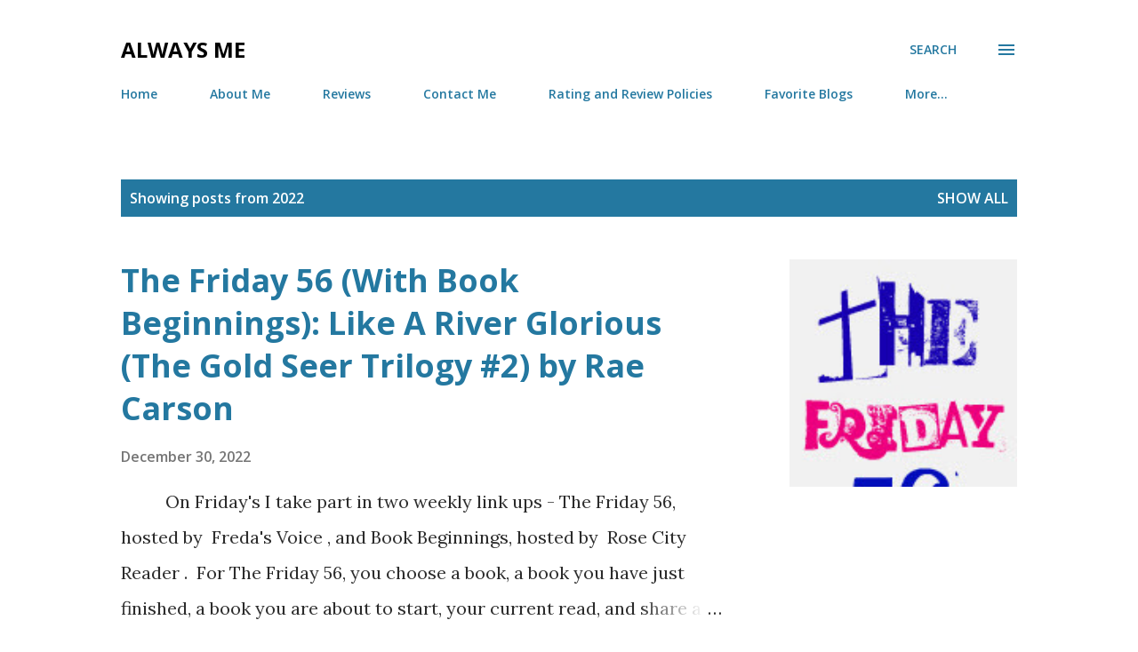

--- FILE ---
content_type: text/html; charset=UTF-8
request_url: https://never-anyone-else.blogspot.com/b/stats?style=BLACK_TRANSPARENT&timeRange=ALL_TIME&token=APq4FmCZORlRqyCG0lWjScFVqsYSWNNfAdSn4aQaVjuUMiAvCwo_fQSHxMVJskyVALiRTAMaj-etS8dKQsmdniaUJaDA4NT2og
body_size: -16
content:
{"total":2255503,"sparklineOptions":{"backgroundColor":{"fillOpacity":0.1,"fill":"#000000"},"series":[{"areaOpacity":0.3,"color":"#202020"}]},"sparklineData":[[0,20],[1,18],[2,18],[3,15],[4,11],[5,11],[6,11],[7,18],[8,16],[9,10],[10,5],[11,8],[12,11],[13,22],[14,14],[15,13],[16,15],[17,13],[18,11],[19,17],[20,22],[21,28],[22,33],[23,27],[24,25],[25,13],[26,79],[27,100],[28,44],[29,14]],"nextTickMs":73469}

--- FILE ---
content_type: text/javascript; charset=utf-8
request_url: https://www.goodreads.com/quotes/widget/6857324-lauren-stoolfire?v=2
body_size: 269
content:
document.getElementById('gr_quote_body').innerHTML='\n  &ldquo;Rarely do great beauty and great virtue dwell together.&rdquo;\n    &mdash;<a title=\"Francesco Petrarca quotes\" rel=\"nofollow\" href=\"https://www.goodreads.com/author/show/72460.Francesco_Petrarca?utm_medium=api&amp;utm_source=quote_widget\">Francesco Petrarca<\/a>\n  <br/>\n  <br/>\n\n';

--- FILE ---
content_type: text/javascript; charset=utf-8
request_url: https://www.goodreads.com/review/grid_widget/6857324.Now%20Reading?cover_size=small&hide_link=&hide_title=&num_books=20&order=a&shelf=currently-reading&sort=date_added&widget_id=1595821877
body_size: 691
content:
  var widget_code = '    <h2>\n      <a style=\"text-decoration: none;\" rel=\"nofollow\" href=\"https://www.goodreads.com/review/list/6857324-lauren-stoolfire?shelf=currently-reading&amp;utm_medium=api&amp;utm_source=grid_widget\">Now Reading<\/a>\n    <\/h2>\n  <div class=\"gr_grid_container\">\n    <div class=\"gr_grid_book_container\"><a title=\"The Silverblood Promise (The Last Legacy, #1)\" rel=\"nofollow\" href=\"https://www.goodreads.com/review/show/6323205990?utm_medium=api&amp;utm_source=grid_widget\"><img alt=\"The Silverblood Promise\" border=\"0\" src=\"https://i.gr-assets.com/images/S/compressed.photo.goodreads.com/books/1706280435l/195790755._SY75_.jpg\" /><\/a><\/div>\n    <br style=\"clear: both\"/><br/><a class=\"gr_grid_branding\" style=\"font-size: .9em; color: #382110; text-decoration: none; float: right; clear: both\" rel=\"nofollow\" href=\"https://www.goodreads.com/user/show/6857324-lauren-stoolfire\">Lauren Stoolfire\'s favorite books &raquo;<\/a>\n  <noscript><br/>Share <a rel=\"nofollow\" href=\"/\">book reviews<\/a> and ratings with Lauren, and even join a <a rel=\"nofollow\" href=\"/group\">book club<\/a> on Goodreads.<\/noscript>\n  <\/div>\n'
  var widget_div = document.getElementById('gr_grid_widget_1595821877')
  if (widget_div) {
    widget_div.innerHTML = widget_code
  }
  else {
    document.write(widget_code)
  }
